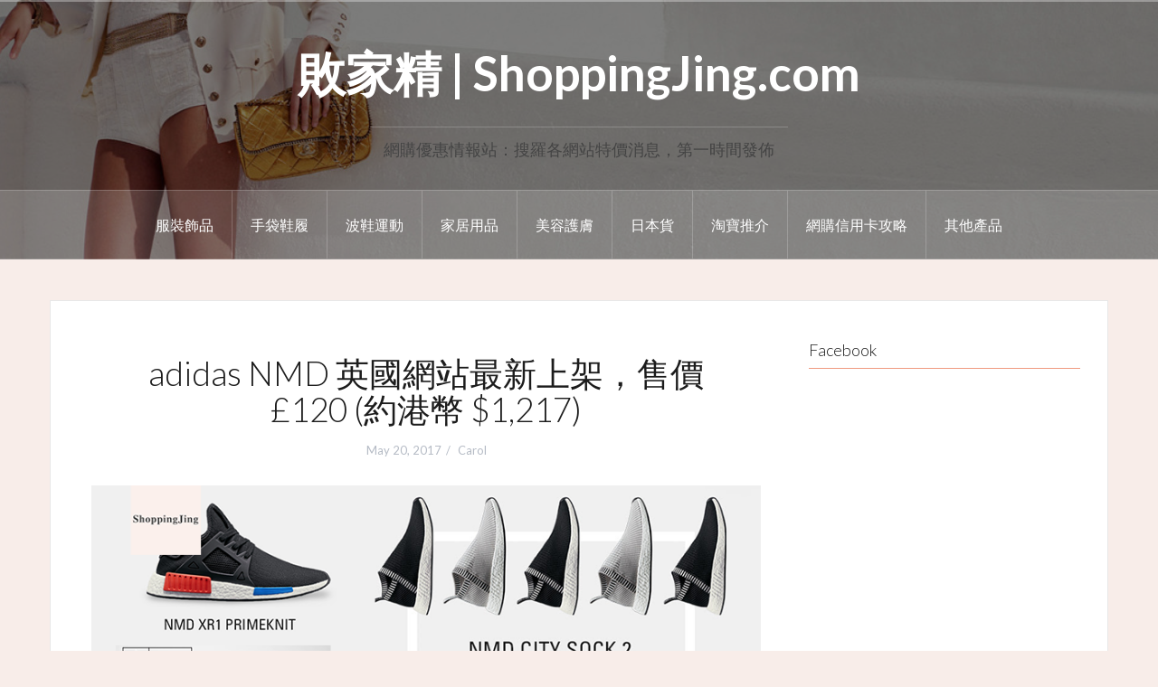

--- FILE ---
content_type: text/html; charset=UTF-8
request_url: https://www.shoppingjing.com/adidas-nmd-offspring201705/
body_size: 9747
content:
<!DOCTYPE html>
<html lang="en-US"
	prefix="og: http://ogp.me/ns#" >
<head>
<meta charset="UTF-8">
<meta name="viewport" content="width=device-width, initial-scale=1">
<link rel="profile" href="http://gmpg.org/xfn/11">
<link rel="pingback" href="https://www.shoppingjing.com/xmlrpc.php">
<link rel="shortcut icon" href="http://www.shoppingjing.com/wp-content/uploads/2016/04/cropped-12987154_1712390719031193_88917501212574495_n-1.jpg" />

<title>adidas NMD 英國網站最新上架，售價 £120 (約港幣 $1,217) | 敗家精 | ShoppingJing.com</title><link rel="stylesheet" href="https://fonts.googleapis.com/css?family=Lato%3A400%2C700%2C400italic%2C700italic%7CLato%3A300%2C700&display=swap" />

<!-- All in One SEO Pack 2.10.1 by Michael Torbert of Semper Fi Web Designob_start_detected [-1,-1] -->

<meta name="keywords"  content="adidas nmd" />

<link rel="canonical" href="https://www.shoppingjing.com/adidas-nmd-offspring201705/" />
<meta property="og:title" content="adidas NMD 英國網站最新上架，售價 £120 (約港幣 $1,217) | 敗家精 | ShoppingJing.com" />
<meta property="og:type" content="article" />
<meta property="og:url" content="https://www.shoppingjing.com/adidas-nmd-offspring201705/" />
<meta property="og:image" content="https://www.shoppingjing.com/wp-content/uploads/2017/05/adidas-nmd.png" />
<meta property="og:site_name" content="敗家精 | ShoppingJing.com" />
<meta property="article:published_time" content="2017-05-20T07:10:31Z" />
<meta property="article:modified_time" content="2017-05-20T07:12:47Z" />
<meta name="twitter:card" content="summary" />
<meta name="twitter:title" content="adidas NMD 英國網站最新上架，售價 £120 (約港幣 $1,217) | 敗家精 | ShoppingJing.com" />
<meta name="twitter:image" content="https://www.shoppingjing.com/wp-content/uploads/2017/05/adidas-nmd.png" />
<meta itemprop="image" content="https://www.shoppingjing.com/wp-content/uploads/2017/05/adidas-nmd.png" />
<!-- /all in one seo pack -->
<link rel='dns-prefetch' href='//s0.wp.com' />
<link rel='dns-prefetch' href='//secure.gravatar.com' />
<link rel='dns-prefetch' href='//fonts.googleapis.com' />
<link rel="alternate" type="application/rss+xml" title="敗家精 | ShoppingJing.com &raquo; Feed" href="https://www.shoppingjing.com/feed/" />
<style type="text/css">
img.wp-smiley,
img.emoji {
	display: inline !important;
	border: none !important;
	box-shadow: none !important;
	height: 1em !important;
	width: 1em !important;
	margin: 0 .07em !important;
	vertical-align: -0.1em !important;
	background: none !important;
	padding: 0 !important;
}
</style>
<link rel='stylesheet' id='oria-bootstrap-css'  href='https://www.shoppingjing.com/wp-content/themes/oria/css/bootstrap/bootstrap.min.css?ver=1' type='text/css' media='all' />
<link rel='stylesheet' id='wp-block-library-css'  href='https://www.shoppingjing.com/wp-includes/css/dist/block-library/style.min.css?ver=5.0.2' type='text/css' media='all' />
<link rel='stylesheet' id='oria-style-css'  href='https://www.shoppingjing.com/wp-content/themes/oria/style.css?ver=5.0.2' type='text/css' media='all' />
<style id='oria-style-inline-css' type='text/css'>
body, .widget a { color:#717376}
.site-title a, .site-title a:hover { color:#fff}
.site-description { color:#444444}
.site-logo { max-width:200px; }
.site-branding { padding-top:35px;padding-bottom:35px; }
h1, h2, h3, h4, h5, h6, .main-navigation li { font-family:Lato, sans-serif;}
.site-title { font-size:53px; }
.site-description { font-size:18px; }
h1 { font-size:37px; }
body { font-size:16px; }

</style>


<link rel='stylesheet' id='oria-fontawesome-css'  href='https://www.shoppingjing.com/wp-content/themes/oria/fonts/font-awesome.min.css?ver=5.0.2' type='text/css' media='all' />
<link rel='stylesheet' id='popular-widget-css'  href='https://www.shoppingjing.com/wp-content/plugins/popular-widget/_css/pop-widget.css?ver=1.7.0' type='text/css' media='all' />
<link rel='stylesheet' id='jetpack_css-css'  href='https://www.shoppingjing.com/wp-content/plugins/jetpack/css/jetpack.css?ver=6.8.1' type='text/css' media='all' />
<script type='text/javascript' src='https://www.shoppingjing.com/wp-includes/js/jquery/jquery.js?ver=1.12.4'></script>
<script type='text/javascript' src='https://www.shoppingjing.com/wp-includes/js/jquery/jquery-migrate.min.js?ver=1.4.1'></script>
<script type='text/javascript'>
/* <![CDATA[ */
var related_posts_js_options = {"post_heading":"h4"};
/* ]]> */
</script>
<script type='text/javascript' src='https://www.shoppingjing.com/wp-content/plugins/jetpack/_inc/build/related-posts/related-posts.min.js?ver=20150408'></script>
<script type='text/javascript' src='https://www.shoppingjing.com/wp-content/themes/oria/js/jquery.fitvids.js?ver=1'></script>
<script type='text/javascript' src='https://www.shoppingjing.com/wp-content/themes/oria/js/jquery.slicknav.min.js?ver=1'></script>
<script type='text/javascript' src='https://www.shoppingjing.com/wp-content/themes/oria/js/parallax.min.js?ver=1'></script>
<script type='text/javascript' src='https://www.shoppingjing.com/wp-content/themes/oria/js/scripts.js?ver=1'></script>
<script type='text/javascript' src='https://www.shoppingjing.com/wp-includes/js/imagesloaded.min.js?ver=3.2.0'></script>
<script type='text/javascript' src='https://www.shoppingjing.com/wp-includes/js/masonry.min.js?ver=3.3.2'></script>
<script type='text/javascript' src='https://www.shoppingjing.com/wp-content/themes/oria/js/imagesloaded.pkgd.min.js?ver=1'></script>
<script type='text/javascript' src='https://www.shoppingjing.com/wp-content/themes/oria/js/masonry-init.js?ver=1'></script>
<script type='text/javascript' src='https://www.shoppingjing.com/wp-content/themes/oria/js/owl.carousel.min.js?ver=1'></script>
<script type='text/javascript'>
/* <![CDATA[ */
var sliderOptions = {"slideshowspeed":"4000"};
/* ]]> */
</script>
<script type='text/javascript' src='https://www.shoppingjing.com/wp-content/themes/oria/js/slider-init.js?ver=1'></script>
<link rel='https://api.w.org/' href='https://www.shoppingjing.com/wp-json/' />
<link rel="EditURI" type="application/rsd+xml" title="RSD" href="https://www.shoppingjing.com/xmlrpc.php?rsd" />
<link rel="wlwmanifest" type="application/wlwmanifest+xml" href="https://www.shoppingjing.com/wp-includes/wlwmanifest.xml" /> 
<link rel='prev' title='Gucci x Mr.porter 獨家系列上架，寄香港地區免運費' href='https://www.shoppingjing.com/gucci-x-mr-porter-201705/' />
<link rel='next' title='Farfetch 最瘋狂 Private Sale 活動已開始，多款名牌手袋、鞋、額外 4 折至 8 折！' href='https://www.shoppingjing.com/farfetch-private-sale-201705/' />
<meta name="generator" content="WordPress 5.0.2" />
<link rel='shortlink' href='https://wp.me/p7qO1O-3wR' />
<link rel="alternate" type="application/json+oembed" href="https://www.shoppingjing.com/wp-json/oembed/1.0/embed?url=https%3A%2F%2Fwww.shoppingjing.com%2Fadidas-nmd-offspring201705%2F" />
<link rel="alternate" type="text/xml+oembed" href="https://www.shoppingjing.com/wp-json/oembed/1.0/embed?url=https%3A%2F%2Fwww.shoppingjing.com%2Fadidas-nmd-offspring201705%2F&#038;format=xml" />
<meta property="fb:pages" content="1580570522213214" />
<meta name="verification" content="b63f2702e5da292020bb7ae39582ee32" />

<script>
  (function(i,s,o,g,r,a,m){i['GoogleAnalyticsObject']=r;i[r]=i[r]||function(){
  (i[r].q=i[r].q||[]).push(arguments)},i[r].l=1*new Date();a=s.createElement(o),
  m=s.getElementsByTagName(o)[0];a.async=1;a.src=g;m.parentNode.insertBefore(a,m)
  })(window,document,'script','https://www.google-analytics.com/analytics.js','ga');

  ga('create', 'UA-38464722-5', 'auto');
  ga('send', 'pageview');

</script>

<script>
var _hmt = _hmt || [];
(function() {
  var hm = document.createElement("script");
  hm.src = "//hm.baidu.com/hm.js?3d6bd9dba339be7657b06b5aab687f3b";
  var s = document.getElementsByTagName("script")[0]; 
  s.parentNode.insertBefore(hm, s);
})();
</script>
<link rel='dns-prefetch' href='//v0.wordpress.com'/>
<style type='text/css'>img#wpstats{display:none}</style><!--[if lt IE 9]>
<script src="https://www.shoppingjing.com/wp-content/themes/oria/js/html5shiv.js"></script>
<![endif]-->
		<style type="text/css">
			.site-header {
				background-image: url(https://www.shoppingjing.com/wp-content/uploads/2016/04/cropped-104792-summer-fashion-desktop-wallpaper-1600x1200.jpg);
			}
		</style>
		<style type="text/css" id="custom-background-css">
body.custom-background { background-color: #f8ede9; }
</style>
<link rel="icon" href="https://www.shoppingjing.com/wp-content/uploads/2016/04/cropped-12987154_1712390719031193_88917501212574495_n-1-32x32.jpg" sizes="32x32" />
<link rel="icon" href="https://www.shoppingjing.com/wp-content/uploads/2016/04/cropped-12987154_1712390719031193_88917501212574495_n-1-192x192.jpg" sizes="192x192" />
<link rel="apple-touch-icon-precomposed" href="https://www.shoppingjing.com/wp-content/uploads/2016/04/cropped-12987154_1712390719031193_88917501212574495_n-1-180x180.jpg" />
<meta name="msapplication-TileImage" content="https://www.shoppingjing.com/wp-content/uploads/2016/04/cropped-12987154_1712390719031193_88917501212574495_n-1-270x270.jpg" />
</head>

<body class="post-template-default single single-post postid-13569 single-format-standard custom-background group-blog">

<div class="preloader"><div id="preloader-inner"><div class="preload">&nbsp;</div></div></div>
<div id="page" class="hfeed site">
	<a class="skip-link screen-reader-text" href="#content">Skip to content</a>

	<header id="masthead" class="site-header" role="banner">

		<div class="top-bar clearfix no-toggle">
					
					</div>

		<div class="container">
			<div class="site-branding">
				<h1 class="site-title"><a href="https://www.shoppingjing.com/" rel="home">敗家精 | ShoppingJing.com</a></h1><h2 class="site-description">網購優惠情報站：搜羅各網站特價消息，第一時間發佈</h2>			</div><!-- .site-branding -->
		</div>

		<nav id="site-navigation" class="main-navigation" role="navigation">
			<div class="menu-%e9%81%b8%e5%96%ae-1-container"><ul id="primary-menu" class="menu clearfix"><li id="menu-item-11963" class="menu-item menu-item-type-taxonomy menu-item-object-category menu-item-11963"><a href="https://www.shoppingjing.com/category/%e6%9c%8d%e8%a3%9d%e9%a3%be%e5%93%81/">服裝飾品</a></li>
<li id="menu-item-11959" class="menu-item menu-item-type-taxonomy menu-item-object-category menu-item-11959"><a href="https://www.shoppingjing.com/category/%e6%89%8b%e8%a2%8b%e9%9e%8b%e5%b1%a5/">手袋鞋履</a></li>
<li id="menu-item-11964" class="menu-item menu-item-type-taxonomy menu-item-object-category current-post-ancestor current-menu-parent current-post-parent menu-item-11964"><a href="https://www.shoppingjing.com/category/%e6%b3%a2%e9%9e%8b%e9%81%8b%e5%8b%95/">波鞋運動</a></li>
<li id="menu-item-11961" class="menu-item menu-item-type-taxonomy menu-item-object-category menu-item-11961"><a href="https://www.shoppingjing.com/category/%e5%ae%b6%e5%b1%85%e7%94%a8%e5%93%81/">家居用品</a></li>
<li id="menu-item-11967" class="menu-item menu-item-type-taxonomy menu-item-object-category menu-item-11967"><a href="https://www.shoppingjing.com/category/%e7%be%8e%e5%ae%b9%e8%ad%b7%e8%86%9a/">美容護膚</a></li>
<li id="menu-item-11962" class="menu-item menu-item-type-taxonomy menu-item-object-category menu-item-11962"><a href="https://www.shoppingjing.com/category/%e6%97%a5%e6%9c%ac%e8%b2%a8/">日本貨</a></li>
<li id="menu-item-11965" class="menu-item menu-item-type-taxonomy menu-item-object-category menu-item-11965"><a href="https://www.shoppingjing.com/category/%e6%b7%98%e5%af%b6%e6%8e%a8%e4%bb%8b/">淘寶推介</a></li>
<li id="menu-item-11966" class="menu-item menu-item-type-taxonomy menu-item-object-category menu-item-11966"><a href="https://www.shoppingjing.com/category/%e7%b6%b2%e8%b3%bc%e4%bf%a1%e7%94%a8%e5%8d%a1%e6%94%bb%e7%95%a5/">網購信用卡攻略</a></li>
<li id="menu-item-11960" class="menu-item menu-item-type-taxonomy menu-item-object-category menu-item-11960"><a href="https://www.shoppingjing.com/category/%e5%85%b6%e4%bb%96%e7%94%a2%e5%93%81/">其他產品</a></li>
</ul></div>		</nav><!-- #site-navigation -->
		<nav class="mobile-nav"></nav>

	</header><!-- #masthead -->
	
	
	<div id="content" class="site-content clearfix">
				<div class="container content-wrapper">
		
	<div id="primary" class="content-area">
		<main id="main" class="site-main" role="main">

		
			
<article id="post-13569" class="post-13569 post type-post status-publish format-standard has-post-thumbnail hentry category-adidas category-offspring category-80 tag-adidas-nmd">

		
	<header class="entry-header">
		<h1 class="entry-title">adidas NMD 英國網站最新上架，售價 £120 (約港幣 $1,217)</h1>
				<div class="entry-meta">
			<span class="posted-on"><a href="https://www.shoppingjing.com/adidas-nmd-offspring201705/" rel="bookmark"><time class="entry-date published" datetime="2017-05-20T15:10:31+00:00">May 20, 2017</time><time class="updated" datetime="2017-05-20T15:12:47+00:00">May 20, 2017</time></a></span><span class="byline"> <span class="author vcard"><a class="url fn n" href="https://www.shoppingjing.com/author/carol/">Carol</a></span></span>		</div><!-- .entry-meta -->
			</header><!-- .entry-header -->

	<div class="entry-content">
		<p>
	<img alt="adidas-nmd" class="alignnone size-full wp-image-13576" height="419" src="http://www.shoppingjing.com/wp-content/uploads/2017/05/adidas-nmd.png" width="800" srcset="https://www.shoppingjing.com/wp-content/uploads/2017/05/adidas-nmd.png 800w, https://www.shoppingjing.com/wp-content/uploads/2017/05/adidas-nmd-151x79.png 151w, https://www.shoppingjing.com/wp-content/uploads/2017/05/adidas-nmd-520x272.png 520w, https://www.shoppingjing.com/wp-content/uploads/2017/05/adidas-nmd-740x388.png 740w" sizes="(max-width: 800px) 100vw, 800px" /><br />
	英國 Offspring 網站剛剛把多對&nbsp;adidas NMD 波鞋放上架，小編查過大部份波鞋都是齊碼的，售價 &pound;120&nbsp;<span style="color:#FF0000;">約港幣 $1,217起，</span>想入手 adidas NMD&nbsp;波鞋既不要錯過。
</p>
<p>
	<span id="more-13569"></span>
</p>
<p>
	<br />
	▼ Adidas&nbsp;Nmd Xr1 &#8211; 售價 &pound;120&nbsp;(<span style="color:#FF0000;">約港幣 $1,217</span>)<br />
	<img alt="9116543090718" class="alignnone size-full wp-image-13571" height="269" src="http://www.shoppingjing.com/wp-content/uploads/2017/05/9116543090718.jpg" width="349" srcset="https://www.shoppingjing.com/wp-content/uploads/2017/05/9116543090718.jpg 349w, https://www.shoppingjing.com/wp-content/uploads/2017/05/9116543090718-151x116.jpg 151w" sizes="(max-width: 349px) 100vw, 349px" />
</p>
<p>
	&nbsp;
</p>
<p>
	▼&nbsp;Adidas&nbsp;Nmd R1 Prime Knit &#8211; 售價 &pound;130&nbsp;&nbsp;(<span style="color:#FF0000;">約港幣 $1,319</span>)<br />
	<img alt="9116541321246" class="alignnone size-full wp-image-13572" height="275" src="http://www.shoppingjing.com/wp-content/uploads/2017/05/9116541321246.jpg" width="343" srcset="https://www.shoppingjing.com/wp-content/uploads/2017/05/9116541321246.jpg 343w, https://www.shoppingjing.com/wp-content/uploads/2017/05/9116541321246-151x121.jpg 151w" sizes="(max-width: 343px) 100vw, 343px" />
</p>
<p>
	▼&nbsp;Adidas&nbsp;Nmd R1 Prime Knit&nbsp;&nbsp;&#8211;&nbsp; 售價 &pound;130&nbsp;&nbsp;(<span style="color:#FF0000;">約港幣 $1,319</span>)&nbsp;<br />
	<img alt="9116539551774" class="alignnone size-full wp-image-13574" height="273" src="http://www.shoppingjing.com/wp-content/uploads/2017/05/9116539551774.jpg" width="349" srcset="https://www.shoppingjing.com/wp-content/uploads/2017/05/9116539551774.jpg 349w, https://www.shoppingjing.com/wp-content/uploads/2017/05/9116539551774-151x118.jpg 151w" sizes="(max-width: 349px) 100vw, 349px" />
</p>
<p>
	&nbsp;
</p>
<p>
	仲有其他款式，可以去 offsping 網站望望。<br />
	<img alt="Addidas" class="alignnone size-full wp-image-13575" height="649" src="http://www.shoppingjing.com/wp-content/uploads/2017/05/Addidas.jpg" width="700" srcset="https://www.shoppingjing.com/wp-content/uploads/2017/05/Addidas.jpg 700w, https://www.shoppingjing.com/wp-content/uploads/2017/05/Addidas-151x140.jpg 151w, https://www.shoppingjing.com/wp-content/uploads/2017/05/Addidas-520x482.jpg 520w" sizes="(max-width: 700px) 100vw, 700px" />
</p>
<p>
	<span style="color:#FF0000;"><strong>購買網址：</strong></span><br />
	<strong>男裝</strong><br />
	<a href="https://www.shoppingjing.com/ersjuF7Z" target="_blank">http://www.offspring.co.uk/view/category/offspring_catalog/1?pageSize=30&amp;BRAND=Adidas</a>
</p>
<p>
	<strong>女裝</strong><br />
	<a href="https://www.shoppingjing.com/E7Xw5E2U" target="_blank">http://www.offspring.co.uk/view/category/offspring_catalog/2?pageSize=30&amp;BRAND=Adidas</a>
</p>
<p>
	<br />
	<strong>Offspring 官網</strong><br />
	<a href="https://www.shoppingjing.com/WbECUrX3" target="_blank">http://www.offspring.co.uk</a>
</p>
<p>
	&nbsp;
</p>
<p>
	<span style="color:#FF0000;"><strong>ShoppingJing 敗家精提提您：</strong></span><br />
	Offspring 寄香港運費是英磅 $35 (約港幣$330)，可以找多位朋友或同事一齊夾單，分擔一下運費。
</p>
<p>
	&nbsp;
</p>
<p>
	如果想收到敗家精第一手減價消息，Like 了我地 Facebook Page &nbsp;(<a href="https://www.facebook.com/shoppingjing">https://www.facebook.com/敗家精</a>) 後，可以跟據以下方法設定收取通知。亦歡迎用 Email 訂閲我們的文章，登記網址：<a href="http://bit.ly/ShoppingJing_email" target="_blank">http://bit.ly/ShoppingJing_email</a>&nbsp;。(溫馨提示：訂閲後會收到確認 email，記得按入面連結確認。)<br />
	<img alt="facebook-setting" class="alignnone size-full wp-image-5425" height="346" src="http://www.shoppingjing.com/wp-content/uploads/2016/09/facebook-setting.png" width="528" srcset="https://www.shoppingjing.com/wp-content/uploads/2016/09/facebook-setting.png 528w, https://www.shoppingjing.com/wp-content/uploads/2016/09/facebook-setting-151x99.png 151w, https://www.shoppingjing.com/wp-content/uploads/2016/09/facebook-setting-520x341.png 520w" sizes="(max-width: 528px) 100vw, 528px" /></p>

<div id='jp-relatedposts' class='jp-relatedposts' >
	<h3 class="jp-relatedposts-headline"><em>Related</em></h3>
</div><div class='code-block code-block-1' style='margin: 8px 0; clear: both;'>
<script async src="//pagead2.googlesyndication.com/pagead/js/adsbygoogle.js"></script>
<!-- Runhotel Bottom 336 -->
<ins class="adsbygoogle"
     style="display:inline-block;width:336px;height:280px"
     data-ad-client="ca-pub-2470738242189029"
     data-ad-slot="8853149949"></ins>
<script>
(adsbygoogle = window.adsbygoogle || []).push({});
</script>
<script async src="//pagead2.googlesyndication.com/pagead/js/adsbygoogle.js"></script>
<!-- Runhotel Bottom 336 -->
<ins class="adsbygoogle"
     style="display:inline-block;width:336px;height:280px"
     data-ad-client="ca-pub-2470738242189029"
     data-ad-slot="8853149949"></ins>
<script>
(adsbygoogle = window.adsbygoogle || []).push({});
</script>

<br><br/> 
<br><br/> </div>
			</div><!-- .entry-content -->

		<footer class="entry-footer">
		<span class="cat-links">Posted in <a href="https://www.shoppingjing.com/category/adidas/" rel="category tag">Adidas</a>, <a href="https://www.shoppingjing.com/category/offspring/" rel="category tag">Offspring</a>, <a href="https://www.shoppingjing.com/category/%e6%b3%a2%e9%9e%8b%e9%81%8b%e5%8b%95/" rel="category tag">波鞋運動</a></span><span class="tags-links">Tagged <a href="https://www.shoppingjing.com/tag/adidas-nmd/" rel="tag">adidas NMD</a></span>	</footer><!-- .entry-footer -->
	</article><!-- #post-## -->

			
	<nav class="navigation post-navigation" role="navigation">
		<h2 class="screen-reader-text">Post navigation</h2>
		<div class="nav-links"><div class="nav-previous"><a href="https://www.shoppingjing.com/gucci-x-mr-porter-201705/" rel="prev">Gucci x Mr.porter 獨家系列上架，寄香港地區免運費</a></div><div class="nav-next"><a href="https://www.shoppingjing.com/farfetch-private-sale-201705/" rel="next">Farfetch 最瘋狂 Private Sale 活動已開始，多款名牌手袋、鞋、額外 4 折至 8 折！</a></div></div>
	</nav>
			
		
		</main><!-- #main -->
	</div><!-- #primary -->

	
<div id="secondary" class="widget-area no-toggle" role="complementary">
	<span class="sidebar-close"><i class="fa fa-times"></i></span>
	<aside id="text-4" class="widget widget_text"><h4 class="widget-title">Facebook</h4>			<div class="textwidget"><!-- Facebook Badge START -->
<iframe src="//www.facebook.com/plugins/likebox.php?href=https://www.facebook.com/%E5%A4%A9%E7%94%9F%E8%B3%BC%E7%89%A9%E7%8B%82-1580570522213214/&amp;width=300&amp;height=290&amp;colorscheme=light&amp;show_faces=true&amp;header=true&amp;stream=false&amp;show_border=true" scrolling="no" frameborder="0" style="border:none; overflow:hidden; width:100%; height:215px; max-width:100%;" allowtransparency="true"></iframe>
<!-- Facebook Badge End--></div>
		</aside><aside id="custom_html-2" class="widget_text widget widget_custom_html"><div class="textwidget custom-html-widget"><script async src="//pagead2.googlesyndication.com/pagead/js/adsbygoogle.js"></script>
<!-- ShoppingJing right side bar -->
<ins class="adsbygoogle"
     style="display:block"
     data-ad-client="ca-pub-2470738242189029"
     data-ad-slot="7960165527"
     data-ad-format="auto"></ins>
<script>
(adsbygoogle = window.adsbygoogle || []).push({});
</script></div></aside><aside id="search-2" class="widget widget_search"><h4 class="widget-title">快速搜尋網站文章</h4><form role="search" method="get" class="search-form" action="https://www.shoppingjing.com/">
				<label>
					<span class="screen-reader-text">Search for:</span>
					<input type="search" class="search-field" placeholder="Search &hellip;" value="" name="s" />
				</label>
				<input type="submit" class="search-submit" value="Search" />
			</form></aside><aside id="text-16" class="widget widget_text"><h4 class="widget-title">關於「敗家精」</h4>			<div class="textwidget"><p>
	「<span style="color:#EF997F;">敗家精</span><span style="color:#f8ede9;"> </span>」竭力為大家搜尋網購優惠，亦會盡量在網店優惠開始之前跟大家報料，等大家可以快人一步，買到便宜貨。想買得便宜、買得精明，請緊貼我們網站文章。首次來到「敗家精」，請先閱讀 &quot;<a href="http://www.shoppingjing.com/%E7%B6%B2%E8%B3%BC%E6%96%B0%E6%89%8B%E5%BF%85%E8%AE%80/"><span style="color:#ef997f;">網購新手必讀</span></a>&quot;。
</p>
</div>
		</aside><aside id="text-6" class="widget widget_text">			<div class="textwidget"><!-- START ADVERTISER: Mybag.com from affiliatewindow.com -->

<a href="https://www.awin1.com/cread.php?s=554985&v=3604&q=179417&r=256119">
    <img src="https://www.awin1.com/cshow.php?s=554985&v=3604&q=179417&r=256119" border="0">
</a>

<!-- END ADVERTISER: Mybag.com from affiliatewindow.com -->
</div>
		</aside><aside id="text-18" class="widget widget_text"><h4 class="widget-title">熱門牌子文章</h4>			<div class="textwidget"><ul>
<li class="page_item page-item-2"><a href="http://www.shoppingjing.com/category/meli-melo/">Meli Melo</a></li>

<li class="page_item page-item-2"><a href="http://www.shoppingjing.com/category/rebecca-minkoff/">Rebecca Minkoff</a></li>

<li class="page_item page-item-2"><a href="http://www.shoppingjing.com/tag/ted-baker/">Ted Baker</a></li>

<li class="page_item page-item-2"><a href="http://www.shoppingjing.com/category/Nike
/">Nike</a></li>

<li class="page_item page-item-2"><a href="http://www.shoppingjing.com/tag/superdry/">Superdry</a></li>

<li class="page_item page-item-2"><a href="http://www.shoppingjing.com/tag/under-armour/">Under Armour</a></li>

<li class="page_item page-item-2"><a href="http://www.shoppingjing.com/category/butterfly-twist/">Butterfly Twist</a></li>

<li class="page_item page-item-2"><a href="http://www.shoppingjing.com/category/links-of-london/">Links Of London</a></li>

<li class="page_item page-item-2"><a href="http://www.shoppingjing.com/joseph-joseph-hk-20170124/">Joseph Joseph</a></li>

<li class="page_item page-item-2"><a href="http://www.shoppingjing.com/tag/pandora/">Pandora</a></li>

<li class="page_item page-item-2"><a href="http://www.shoppingjing.com/tag/olivia-burton/">Olivia Burton</a></li>

<li class="page_item page-item-2"><a href="http://www.shoppingjing.com/tag/daniel-wellington/">Daniel Wellington</a></li>

<li class="page_item page-item-2"><a href="http://www.shoppingjing.com/tag/aesop/">Aesop</a></li>

<li class="page_item page-item-2"><a href="http://www.shoppingjing.com/tag/jurlique/">Jurlique</a></li>

<li class="page_item page-item-2"><a href="http://www.shoppingjing.com/tag/le-creuset/">Le Creuset</a></li>

<li class="page_item page-item-2"><a href="http://www.shoppingjing.com/tag/tefal/">Jurlique</a></li>

<li class="page_item page-item-2"><a href="http://www.shoppingjing.com/tag/brita/">Brita</a></li>

<li class="page_item page-item-2"><a href="http://www.shoppingjing.com/tag/restmor/">Restmor</a></li>


</ul></div>
		</aside><aside id="text-17" class="widget widget_text"><h4 class="widget-title">最新網購折扣碼/優惠碼</h4>			<div class="textwidget"><ul>
<li class="page_item page-item-2"><a href="http://www.shoppingjing.com/farfetch-discount-code/">Farfetch 折扣碼</a></li>

<li class="page_item page-item-2"><a href="http://www.shoppingjing.com/asos-discount-code/">ASOS 折扣碼</a></li>

<li class="page_item page-item-2"><a href="http://www.shoppingjing.com/lookfantastic-discount-code-promotion-code/">Lookfantastic 折扣碼</a></li>

<li class="page_item page-item-2"><a href="http://www.shoppingjing.com/yoox-discount-code/">YOOX 折扣碼</a></li>

<li class="page_item page-item-2"><a href="http://www.shoppingjing.com/aesop-discount-code-2017/">Aesop 折扣碼</a></li>

<li class="page_item page-item-2"><a href="http://www.shoppingjing.com/thehut-discount-code-and-promo-code/">The Hut 折扣碼</a></li>

</ul></div>
		</aside>		<aside id="recent-posts-2" class="widget widget_recent_entries">		<h4 class="widget-title">最新優惠</h4>		<ul>
											<li>
					<a href="https://www.shoppingjing.com/%e9%a6%99%e6%b8%af%e4%ba%ba%e5%8e%bb%e6%b7%b1%e5%9c%b3%e7%9d%87%e7%89%99%ef%bc%8c3-%e9%96%93%e7%89%99%e7%a7%91%e8%a8%ba%e6%89%80%e6%8e%a8%e4%bb%8b/">香港人去深圳睇牙，3 間牙科診所推介</a>
									</li>
											<li>
					<a href="https://www.shoppingjing.com/1111-all-promo/">【雙 11】各大網上商店優惠大全</a>
									</li>
											<li>
					<a href="https://www.shoppingjing.com/cmhk-promo/">中國移動 CMHK 光纖寬頻優惠，1000MB 月費低至 $98 蚊！</a>
									</li>
					</ul>
		</aside><aside id="text-19" class="widget widget_text"><h4 class="widget-title">敗家精開箱文</h4>			<div class="textwidget"><ul>


<li class="page_item page-item-2"><a href="http://www.shoppingjing.com/tag/%e9%96%8b%e7%ae%b1%e6%96%87/">開箱文</a></li>


</ul></div>
		</aside><aside id="text-20" class="widget widget_text"><h4 class="widget-title">集運推介</h4>			<div class="textwidget"><ul>


<li class="page_item page-item-2"><a href="http://www.shoppingjing.com/transrush-taobao-2017/">轉運四方</a></li>


</ul></div>
		</aside></div><!-- #secondary -->

		</div>
	</div><!-- #content -->

			
	
	<div id="sidebar-footer" class="footer-widgets" role="complementary">
		<div class="container">
							<div class="sidebar-column col-md-4">
					<aside id="pages-2" class="widget widget_pages"><h4 class="widget-title">了解「敗家精」網站</h4>		<ul>
			<li class="page_item page-item-2"><a href="https://www.shoppingjing.com/aboutus/">關於 ShoppingJing.com</a></li>
<li class="page_item page-item-11753"><a href="https://www.shoppingjing.com/%e8%81%af%e7%b5%a1%e6%88%91%e5%93%8b/">聯絡我哋 (報料)</a></li>
<li class="page_item page-item-11756"><a href="https://www.shoppingjing.com/%e5%85%8d%e8%b2%ac%e8%81%b2%e6%98%8e/">免責聲明</a></li>
<li class="page_item page-item-16513"><a href="https://www.shoppingjing.com/mall/">網店推介</a></li>
<li class="page_item page-item-21940"><a href="https://www.shoppingjing.com/2018-%e4%bf%a1%e7%94%a8%e5%8d%a1%e8%bf%8e%e6%96%b0%e5%84%aa%e6%83%a0%e4%b8%80%e8%a6%bd/">2018 信用卡迎新優惠一覽</a></li>
		</ul>
		</aside><aside id="text-8" class="widget widget_text"><h4 class="widget-title">非常重要資訊</h4>			<div class="textwidget"><ul>
<li class="page_item page-item-2"><a href="http://www.shoppingjing.com/%E7%B6%B2%E8%B3%BC%E6%96%B0%E6%89%8B%E5%BF%85%E8%AE%80/">網購新手必讀</a></li>
<li class="page_item page-item-2"><a href="http://www.shoppingjing.com/online-shops-%E9%81%8B%E8%B2%BB%E4%B8%80%E8%A6%BD/">Online Shops 運費一覽</a></li>
<li class="page_item page-item-11753"><a href="http://www.shoppingjing.com/category/%E7%B6%B2%E8%B3%BC%E4%BF%A1%E7%94%A8%E5%8D%A1%E6%94%BB%E7%95%A5/">網購信用卡推介</a></li>
</ul></div>
		</aside><aside id="text-15" class="widget widget_text">			<div class="textwidget"><iframe src="https://www.facebook.com/plugins/page.php?href=https%3A%2F%2Fwww.facebook.com%2Fshoppingjing%2F&tabs&width=340&height=214&small_header=false&adapt_container_width=true&hide_cover=false&show_facepile=true&appId" style="border:none;overflow:hidden" scrolling="no" frameborder="0" allowTransparency="true"></iframe></div>
		</aside>				</div>
				
							<div class="sidebar-column col-md-4">
					<aside id="text-9" class="widget widget_text"><h4 class="widget-title">掃平貨網站推介</h4>			<div class="textwidget"><ul>

<li class="page_item page-item-2"><a href="http://www.shoppingjing.com/asos" target="_blank">ASOS - 滿 HK$100 免運 </a></li>

<li class="page_item page-item-11753"><a href="http://www.shoppingjing.com/cottonon" target="_blank">Cotton On - 滿 HK$400 免運</a></li>

<li class="page_item page-item-11753"><a href="http://www.shoppingjing.com/Bossini" target="_blank">Bossini - 滿 HK$300 免運</a></li>
<li class="page_item page-item-11753"><a href="http://www.shoppingjing.com/xNGUcRcP" target="_blank">Esprit - 滿 HK$500 免運</a></li>
<li class="page_item page-item-11753"><a href="https://click.linksynergy.com/fs-bin/click?id=/uO86tykbjs&subid=&offerid=308550.1&type=10&tmpid=12914&RD_PARM1=https%3A%2F%2Fwww.butterflytwists.com%2F" target="_blank">Butterfly Twist - 免運費</a></li>


</ul></div>
		</aside><aside id="text-10" class="widget widget_text"><h4 class="widget-title">買手袋網站推介</h4>			<div class="textwidget"><ul>
<li class="page_item page-item-2"><a href="http://www.shoppingjing.com/mybag" target="_blank">Mybag - 滿 £20 免運 </a></li>
<li class="page_item page-item-11753"><a href="http://www.shoppingjing.com/charleskeith" target="_blank">Charles & Keith - 滿 HK$300 免運</a></li>
<li class="page_item page-item-11753"><a href="http://click.linksynergy.com/fs-bin/click?id=/uO86tykbjs&subid=&offerid=302223.1&type=10&tmpid=13174&u1=2017jan&RD_PARM1=http%253A%252F%252Fwww.melimelo.com%252F">meli melo </a></li>
<li class="page_item page-item-11753" target="_blank"><a href="https://click.linksynergy.com/fs-bin/click?id=/uO86tykbjs&subid=&offerid=450257.1&type=10&tmpid=18538&RD_PARM1=http%253A%252F%252Fwww.rebeccaminkoff.com%252F" target="_blank">Rebecca Minkoff - 滿 US$300 免運</a></li>
</ul></div>
		</aside><aside id="text-11" class="widget widget_text"><h4 class="widget-title">買波鞋網站推介</h4>			<div class="textwidget"><ul>
<li class="page_item page-item-2"><a href="http://www.shoppingjing.com/Nike" target="_blank">Nike - 會員免運費</a></li>
<li class="page_item page-item-11753"><a href="http://bit.ly/2nam7be" target="_blank">Caliroots</a></li>
<li class="page_item page-item-11753"><a href="https://click.linksynergy.com/fs-bin/click?id=/uO86tykbjs&subid=&offerid=472320.1&type=10&tmpid=21922&RD_PARM1=https%3A%2F%2Fwww.endclothing.com%2F" target="_blank">End Clothing</a></li>
<li class="page_item page-item-11753"><a href="http://bit.ly/2mwSvDg" target="_blank">Footasylum</a></li>
<li class="page_item page-item-11753"><a href="http://www.shoppingjing.com/HBX" target="_blank">HBX</a></li>
<li class="page_item page-item-11753"><a href="http://bit.ly/2nai5zm" target="_blank">Offspring</a></li>
<li class="page_item page-item-11753"><a href="http://bit.ly/2lNFQNn" target="_blank">Sneakersnstuff</a></li>
</ul></div>
		</aside>				</div>
				
							<div class="sidebar-column col-md-4">
					<aside id="text-12" class="widget widget_text"><h4 class="widget-title">買名牌網站推介</h4>			<div class="textwidget"><ul>
<li class="page_item page-item-2"><a href="http://www.shoppingjing.com/Farfetch" target="_blank">Farfetch</a></li>

<li class="page_item page-item-11753"><a href="http://www.shoppingjing.com/Matchesfashion" target="_blank">Matchesfashion</a></li>

<li class="page_item page-item-11753"><a href="http://www.Shoppingjing.com/net-a-porter" target="_blank">Net-A-Porter - 滿 HK$2500 免運</a></li>

<li class="page_item page-item-11753"><a href="http://www.shoppingjing.com/Luisaviaroma" target="_blank">Luisaviaroma - 免國際運費</a></li>

<li class="page_item page-item-11753"><a href="http://bit.ly/2nai5zm" target="_blank">Mytheresa</a></li>

<li class="page_item page-item-11753"><a href="http://bit.ly/2lNFQNn" target="_blank">Ssense - 滿 US$350 免運</a></li>

<li class="page_item page-item-2"><a href="http://www.shoppingjing.com/Shoobop" target="_blank">Shopbop - 滿 US$100 免運</a></li>

<li class="page_item page-item-2"><a href="http://www.shoppingjing.com/TheOutnet" target="_blank">The Outnet </a></li>

</ul></div>
		</aside><aside id="text-13" class="widget widget_text"><h4 class="widget-title">什麼都有得買網站</h4>			<div class="textwidget"><ul>
<li class="page_item page-item-2"><a href="https://www.amazon.com?&_encoding=UTF8&tag=disneystor07d-20&linkCode=ur2&linkId=a459b39ec2a454effb4ee120245338b1&camp=1789&creative=9325" target="_blank">Amazon</a></li>

<li class="page_item page-item-11753"><a href="http://www.shoppingjing.com/rakuten" target="_blank">日本樂天(國際站)</a></li>

<li class="page_item page-item-11753"><a href="http://www.taobao.com" target="_blank">淘寶</a></li>

<li class="page_item page-item-11753"><a href="http://www.awin1.com/cread.php?awinmid=2547&awinaffid=256119&clickref=&p=https%3A%2F%2Fwww.thehut.com" target="_blank">The Hut- 滿 £20 免運</a></li>


</ul></div>
		</aside><aside id="text-14" class="widget widget_text"><h4 class="widget-title">買護膚品網站推介</h4>			<div class="textwidget"><ul>
<li class="page_item page-item-2"><a href="http://www.shoppingjing.com/Sephora" target="_blank">Sephora (香港站) - 滿 HK$350 免運</a></li>

<li class="page_item page-item-11753"><a href="http://www.awin1.com/cread.php?awinmid=2082&awinaffid=256119&clickref=&p=https%3A%2F%2Fwww.lookfantastic.com.hk%2Fhome.dept" target="_blank"> Lookfantastic - 免國際運費</a></li>

<li class="page_item page-item-11753"><a href="http://www.awin1.com/cread.php?awinmid=6212&awinaffid=256119&clickref=&p=https%3A%2F%2Fwww.beautyexpert.com%2F" target="_blank">Beauty Expert - 免國際運費</a></li>

<li class="page_item page-item-11753"><a href="http://www.awin1.com/cread.php?awinmid=987&awinaffid=256119&clickref=&p=https%3A%2F%2Fwww.mankind.co.uk%2Fhome.dept" target="_blank">Mankind - 滿 £50 免運</a></li>


</ul></div>
		</aside>				</div>
					</div>	
	</div>	
	<footer id="colophon" class="site-footer" role="contentinfo">
		<div class="site-info container">
			<a href="http://wordpress.org/" rel="nofollow">Proudly powered by WordPress</a><span class="sep"> | </span>Theme: <a href="http://justfreethemes.com/oria" rel="nofollow">Oria</a> by JustFreeThemes.		</div><!-- .site-info -->
	</footer><!-- #colophon -->
</div><!-- #page -->

	<div style="display:none">
	</div>
<script type='text/javascript' src='https://s0.wp.com/wp-content/js/devicepx-jetpack.js?ver=202604'></script>
<script type='text/javascript' src='https://secure.gravatar.com/js/gprofiles.js?ver=2026Janaa'></script>
<script type='text/javascript'>
/* <![CDATA[ */
var WPGroHo = {"my_hash":""};
/* ]]> */
</script>
<script type='text/javascript' src='https://www.shoppingjing.com/wp-content/plugins/jetpack/modules/wpgroho.js?ver=5.0.2'></script>
<script type='text/javascript' src='https://www.shoppingjing.com/wp-content/themes/oria/js/skip-link-focus-fix.js?ver=20130115'></script>
<script type='text/javascript'>
/* <![CDATA[ */
var popwid = {"postid":"13569","ajaxurl":"https:\/\/www.shoppingjing.com\/wp-admin\/admin-ajax.php"};
/* ]]> */
</script>
<script type='text/javascript' src='https://www.shoppingjing.com/wp-content/plugins/popular-widget/_js/pop-widget.js?ver=1.7.0'></script>
<script type='text/javascript' src='https://www.shoppingjing.com/wp-includes/js/wp-embed.min.js?ver=5.0.2'></script>
<script type='text/javascript' src='https://stats.wp.com/e-202604.js' async='async' defer='defer'></script>
<script type='text/javascript'>
	_stq = window._stq || [];
	_stq.push([ 'view', {v:'ext',j:'1:6.8.1',blog:'109823192',post:'13569',tz:'8',srv:'www.shoppingjing.com'} ]);
	_stq.push([ 'clickTrackerInit', '109823192', '13569' ]);
</script>

</body>
</html>

<!-- This website is like a Rocket, isn't it? Performance optimized by WP Rocket. Learn more: https://wp-rocket.me -->

--- FILE ---
content_type: text/html; charset=utf-8
request_url: https://www.google.com/recaptcha/api2/aframe
body_size: 268
content:
<!DOCTYPE HTML><html><head><meta http-equiv="content-type" content="text/html; charset=UTF-8"></head><body><script nonce="z4uVu0CRmI6-IinlKOf51Q">/** Anti-fraud and anti-abuse applications only. See google.com/recaptcha */ try{var clients={'sodar':'https://pagead2.googlesyndication.com/pagead/sodar?'};window.addEventListener("message",function(a){try{if(a.source===window.parent){var b=JSON.parse(a.data);var c=clients[b['id']];if(c){var d=document.createElement('img');d.src=c+b['params']+'&rc='+(localStorage.getItem("rc::a")?sessionStorage.getItem("rc::b"):"");window.document.body.appendChild(d);sessionStorage.setItem("rc::e",parseInt(sessionStorage.getItem("rc::e")||0)+1);localStorage.setItem("rc::h",'1768992048307');}}}catch(b){}});window.parent.postMessage("_grecaptcha_ready", "*");}catch(b){}</script></body></html>

--- FILE ---
content_type: text/plain
request_url: https://www.google-analytics.com/j/collect?v=1&_v=j102&a=497824048&t=pageview&_s=1&dl=https%3A%2F%2Fwww.shoppingjing.com%2Fadidas-nmd-offspring201705%2F&ul=en-us%40posix&dt=adidas%20NMD%20%E8%8B%B1%E5%9C%8B%E7%B6%B2%E7%AB%99%E6%9C%80%E6%96%B0%E4%B8%8A%E6%9E%B6%EF%BC%8C%E5%94%AE%E5%83%B9%20%C2%A3120%C2%A0(%E7%B4%84%E6%B8%AF%E5%B9%A3%20%241%2C217)%20%7C%20%E6%95%97%E5%AE%B6%E7%B2%BE%20%7C%20ShoppingJing.com&sr=1280x720&vp=1280x720&_u=IEBAAEABAAAAACAAI~&jid=1008070421&gjid=1737430668&cid=649518185.1768992047&tid=UA-38464722-5&_gid=587571096.1768992047&_r=1&_slc=1&z=16402142
body_size: -451
content:
2,cG-8K2WK6PZQP